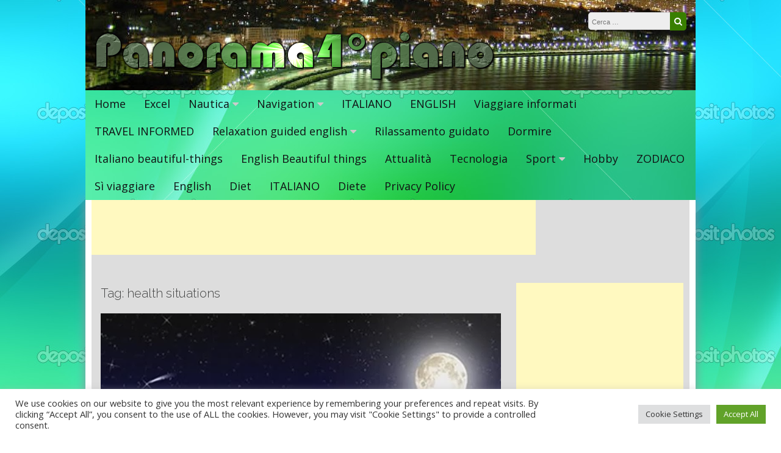

--- FILE ---
content_type: text/html; charset=utf-8
request_url: https://www.google.com/recaptcha/api2/aframe
body_size: 248
content:
<!DOCTYPE HTML><html><head><meta http-equiv="content-type" content="text/html; charset=UTF-8"></head><body><script nonce="VZ9-94xpmtNm1I9bXcwyeA">/** Anti-fraud and anti-abuse applications only. See google.com/recaptcha */ try{var clients={'sodar':'https://pagead2.googlesyndication.com/pagead/sodar?'};window.addEventListener("message",function(a){try{if(a.source===window.parent){var b=JSON.parse(a.data);var c=clients[b['id']];if(c){var d=document.createElement('img');d.src=c+b['params']+'&rc='+(localStorage.getItem("rc::a")?sessionStorage.getItem("rc::b"):"");window.document.body.appendChild(d);sessionStorage.setItem("rc::e",parseInt(sessionStorage.getItem("rc::e")||0)+1);localStorage.setItem("rc::h",'1769372429521');}}}catch(b){}});window.parent.postMessage("_grecaptcha_ready", "*");}catch(b){}</script></body></html>